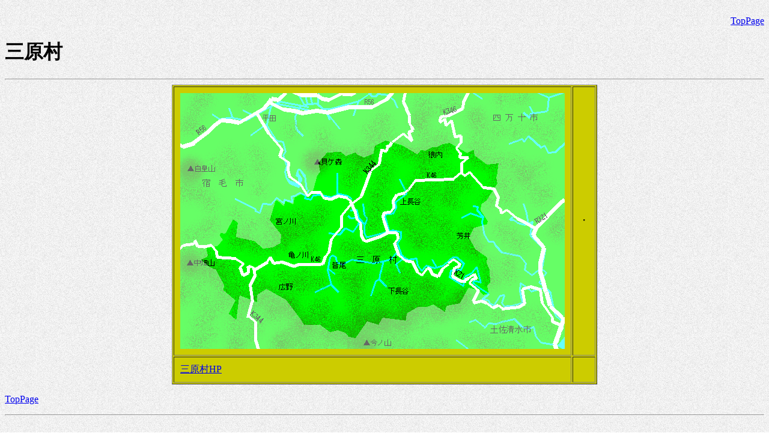

--- FILE ---
content_type: text/html
request_url: http://tosareki.gozaru.jp/tosareki/mihara/index.html
body_size: 825
content:
<!DOCTYPE HTML PUBLIC "-//W3C//DTD HTML 4.01 Transitional//EN">
<HTML>
<HEAD>
<meta name="GENERATOR" content="JustSystems Homepage Builder Version 20.0.4.0 for Windows">
<meta http-equiv="Content-Type" content="text/html; charset=Shift_JIS">
<meta http-equiv="Content-Style-Type" content="text/css">
<TITLE>三原村</TITLE>
</HEAD>
<BODY background="../w6b.gif"><script type="text/javascript" charset="utf-8" src="//asumi.shinobi.jp/encount"></script>

<!--shinobi1--><script type="text/javascript" src="//x8.shinobi.jp/ufo/10097960j"></script><noscript><a href="//x8.shinobi.jp/bin/gg?10097960j"
 target="_blank"><img src="//x8.shinobi.jp/bin/ll?10097960j" border="0"></a><br><span style="font-size:9px"><img style="margin:0;vertical-align:text-bottom;"
 src="//img.shinobi.jp/tadaima/fj.gif" width="19" height="11"> </span></noscript>
<!--shinobi2-->

<P align="right"><BR>
<A href="../../index.html">TopPage</A></P>
<H1>三原村</H1>
<HR>
<CENTER>
<TABLE border="1" bgcolor="#cccc00" cellpadding="10">
  <TBODY>
    <TR>
      <TD><IMG src="miharamura_map.gif" width="640" height="426" border="0"></TD>
      <TD>・</TD>
    </TR>
    <TR>
      <TD><A href="http://www.vill.mihara.kochi.jp/" target="_blank">三原村HP</A></TD>
      <TD></TD>
    </TR>
  </TBODY>
</TABLE>
</CENTER>
<P><A href="../../index.html">TopPage</A></P>
<HR>
<div style="text-align: center;"><div style="display: inline-block; position: relative; z-index: 9999;"><script type="text/javascript" charset="utf-8" src="//asumi.shinobi.jp/fire?f=434"></script></div></div></BODY>
</HTML>